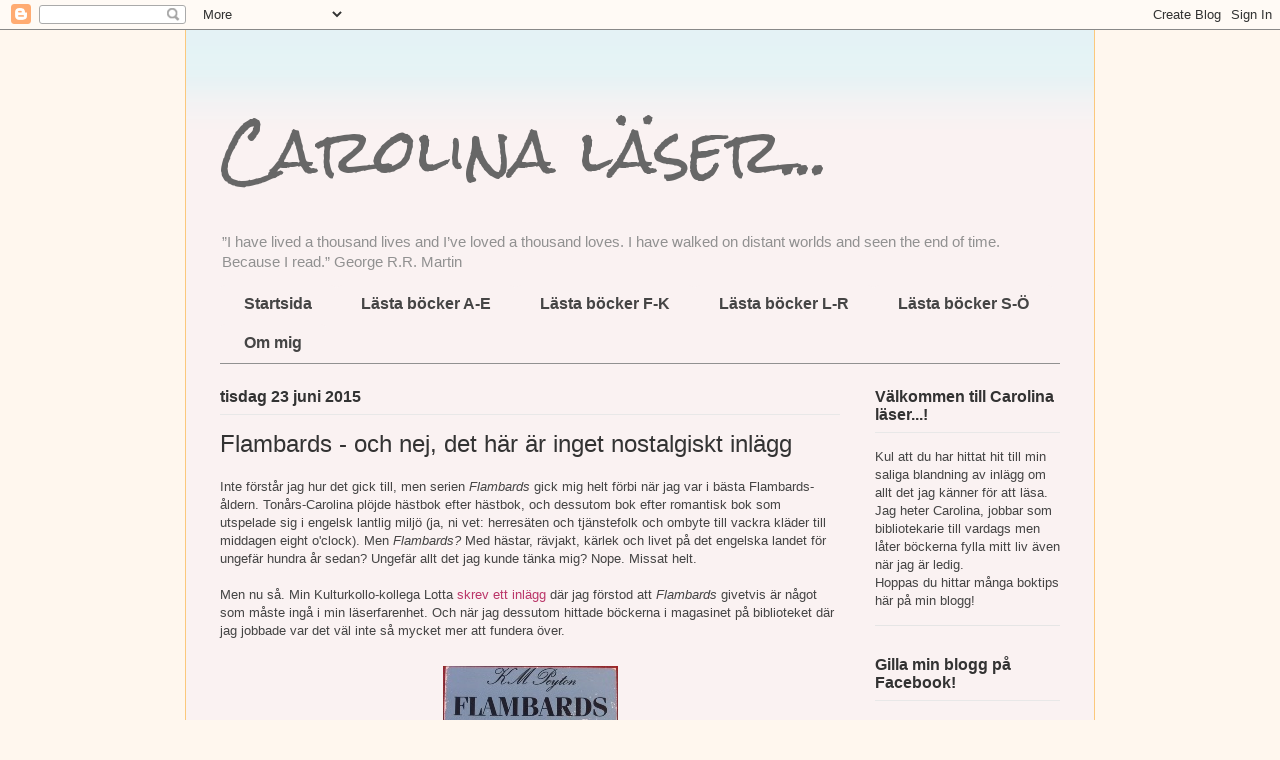

--- FILE ---
content_type: text/html; charset=UTF-8
request_url: https://carolinalandin.blogspot.com/b/stats?style=BLACK_TRANSPARENT&timeRange=ALL_TIME&token=APq4FmD46IewrNzRorlwba-w9Rs4NwYpprxhVNll2dhbE6jfMduQnBfPCGWpOpuMbhdHOoaa8FsL1xFfX1epMEtO4i-v5P1yBg
body_size: -30
content:
{"total":1523589,"sparklineOptions":{"backgroundColor":{"fillOpacity":0.1,"fill":"#000000"},"series":[{"areaOpacity":0.3,"color":"#202020"}]},"sparklineData":[[0,3],[1,8],[2,4],[3,9],[4,3],[5,4],[6,7],[7,5],[8,5],[9,7],[10,8],[11,7],[12,5],[13,3],[14,4],[15,9],[16,2],[17,4],[18,11],[19,11],[20,4],[21,2],[22,3],[23,3],[24,100],[25,23],[26,9],[27,4],[28,4],[29,3]],"nextTickMs":400000}

--- FILE ---
content_type: text/plain
request_url: https://www.google-analytics.com/j/collect?v=1&_v=j102&a=52905879&t=pageview&_s=1&dl=https%3A%2F%2Fcarolinalandin.blogspot.com%2F2015%2F06%2Fflambards-och-nej-det-har-ar-inget.html&ul=en-us%40posix&dt=Carolina%20l%C3%A4ser...%3A%20Flambards%20-%20och%20nej%2C%20det%20h%C3%A4r%20%C3%A4r%20inget%20nostalgiskt%20inl%C3%A4gg&sr=1280x720&vp=1280x720&_u=IEBAAEABAAAAACAAI~&jid=215591278&gjid=1777345739&cid=2035956644.1762558949&tid=UA-32910184-1&_gid=825130587.1762558949&_r=1&_slc=1&z=289831972
body_size: -454
content:
2,cG-RXSXDN8YVZ